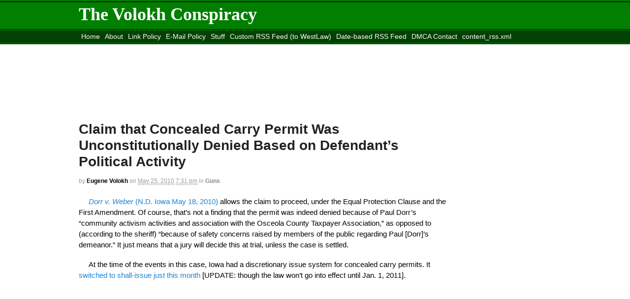

--- FILE ---
content_type: text/html; charset=UTF-8
request_url: https://volokh.com/2010/05/25/claim-that-concealed-carry-permit-was-unconstitutionally-denied-based-on-defendants-political-activity/
body_size: 9084
content:
<!DOCTYPE html>
<html lang="en-US">
<head>
<meta charset="UTF-8" />
<title>Claim that Concealed Carry Permit Was Unconstitutionally Denied Based on Defendant&#039;s Political Activity - The Volokh ConspiracyThe Volokh Conspiracy</title>
<meta http-equiv="Content-Type" content="text/html; charset=UTF-8" />
<link rel="pingback" href="https://volokh.com/xmlrpc.php" />
<meta name='robots' content='index, follow, max-image-preview:large, max-snippet:-1, max-video-preview:-1' />
	<style>img:is([sizes="auto" i], [sizes^="auto," i]) { contain-intrinsic-size: 3000px 1500px }</style>
	
	<!-- This site is optimized with the Yoast SEO plugin v19.6.1 - https://yoast.com/wordpress/plugins/seo/ -->
	<link rel="canonical" href="https://volokh.com/2010/05/25/claim-that-concealed-carry-permit-was-unconstitutionally-denied-based-on-defendants-political-activity/" />
	<meta property="og:locale" content="en_US" />
	<meta property="og:type" content="article" />
	<meta property="og:title" content="Claim that Concealed Carry Permit Was Unconstitutionally Denied Based on Defendant&#039;s Political Activity - The Volokh Conspiracy" />
	<meta property="og:description" content="Dorr v. Weber (N.D. Iowa May 18, 2010) allows the claim to proceed, under the Equal Protection Clause and the First Amendment. Of course, that&#8217;s not a finding that the permit was indeed denied because of Paul Dorr&#8217;s &#8220;community activism activities and association with the Osceola County Taxpayer Association,&#8221; as opposed to (according to the [&hellip;]" />
	<meta property="og:url" content="https://volokh.com/2010/05/25/claim-that-concealed-carry-permit-was-unconstitutionally-denied-based-on-defendants-political-activity/" />
	<meta property="og:site_name" content="The Volokh Conspiracy" />
	<meta property="article:published_time" content="2010-05-25T23:31:04+00:00" />
	<meta property="article:modified_time" content="2010-05-26T17:06:10+00:00" />
	<meta name="author" content="Eugene Volokh" />
	<meta name="twitter:card" content="summary_large_image" />
	<meta name="twitter:label1" content="Written by" />
	<meta name="twitter:data1" content="Eugene Volokh" />
	<meta name="twitter:label2" content="Est. reading time" />
	<meta name="twitter:data2" content="1 minute" />
	<script type="application/ld+json" class="yoast-schema-graph">{"@context":"https://schema.org","@graph":[{"@type":"WebPage","@id":"https://volokh.com/2010/05/25/claim-that-concealed-carry-permit-was-unconstitutionally-denied-based-on-defendants-political-activity/","url":"https://volokh.com/2010/05/25/claim-that-concealed-carry-permit-was-unconstitutionally-denied-based-on-defendants-political-activity/","name":"Claim that Concealed Carry Permit Was Unconstitutionally Denied Based on Defendant's Political Activity - The Volokh Conspiracy","isPartOf":{"@id":"https://volokh.com/#website"},"datePublished":"2010-05-25T23:31:04+00:00","dateModified":"2010-05-26T17:06:10+00:00","author":{"@id":"https://volokh.com/#/schema/person/7961625b9a09563e0a2899e7cfe12251"},"breadcrumb":{"@id":"https://volokh.com/2010/05/25/claim-that-concealed-carry-permit-was-unconstitutionally-denied-based-on-defendants-political-activity/#breadcrumb"},"inLanguage":"en-US","potentialAction":[{"@type":"ReadAction","target":["https://volokh.com/2010/05/25/claim-that-concealed-carry-permit-was-unconstitutionally-denied-based-on-defendants-political-activity/"]}]},{"@type":"BreadcrumbList","@id":"https://volokh.com/2010/05/25/claim-that-concealed-carry-permit-was-unconstitutionally-denied-based-on-defendants-political-activity/#breadcrumb","itemListElement":[{"@type":"ListItem","position":1,"name":"Home","item":"https://volokh.com/"},{"@type":"ListItem","position":2,"name":"Claim that Concealed Carry Permit Was Unconstitutionally Denied Based on Defendant&#8217;s Political Activity"}]},{"@type":"WebSite","@id":"https://volokh.com/#website","url":"https://volokh.com/","name":"The Volokh Conspiracy","description":"Commentary on law, public policy, and more","potentialAction":[{"@type":"SearchAction","target":{"@type":"EntryPoint","urlTemplate":"https://volokh.com/?s={search_term_string}"},"query-input":"required name=search_term_string"}],"inLanguage":"en-US"},{"@type":"Person","@id":"https://volokh.com/#/schema/person/7961625b9a09563e0a2899e7cfe12251","name":"Eugene Volokh","image":{"@type":"ImageObject","inLanguage":"en-US","@id":"https://volokh.com/#/schema/person/image/","url":"https://secure.gravatar.com/avatar/4e148d024b1596dea2c338b674c2b3851f459a29c3deb2082d6fd5f61f3717c5?s=96&d=blank&r=g","contentUrl":"https://secure.gravatar.com/avatar/4e148d024b1596dea2c338b674c2b3851f459a29c3deb2082d6fd5f61f3717c5?s=96&d=blank&r=g","caption":"Eugene Volokh"},"description":"Eugene Volokh teaches free speech law, religious freedom law, church-state relations law, a First Amendment Amicus Brief Clinic, and tort law, at UCLA School of Law, where he has also often taught copyright law, criminal law, and a seminar on firearms regulation policy. Before coming to UCLA, he clerked for Justice Sandra Day O'Connor on the U.S. Supreme Court and for Judge Alex Kozinski on the U.S. Court of Appeals for the Ninth Circuit. Volokh is the author of the textbooks The First Amendment and Related Statutes (4th ed. 2011), The Religion Clauses and Related Statutes (2005), and Academic Legal Writing (4th ed. 2010), as well as over 70 law review articles. Volokh is also an Academic Affiliate for the Mayer Brown LLP law firm.","sameAs":["http://www.law.ucla.edu/volokh"],"url":"https://volokh.com/author/volokh/"}]}</script>
	<!-- / Yoast SEO plugin. -->


<link rel="alternate" type="application/rss+xml" title="The Volokh Conspiracy &raquo; Feed" href="https://volokh.com/feed/" />
<link rel="alternate" type="application/rss+xml" title="The Volokh Conspiracy &raquo; Comments Feed" href="https://volokh.com/comments/feed/" />
<link rel="alternate" type="application/rss+xml" title="The Volokh Conspiracy &raquo; Claim that Concealed Carry Permit Was Unconstitutionally Denied Based on Defendant&#8217;s Political Activity Comments Feed" href="https://volokh.com/2010/05/25/claim-that-concealed-carry-permit-was-unconstitutionally-denied-based-on-defendants-political-activity/feed/" />
<script type="text/javascript">
/* <![CDATA[ */
window._wpemojiSettings = {"baseUrl":"https:\/\/s.w.org\/images\/core\/emoji\/16.0.1\/72x72\/","ext":".png","svgUrl":"https:\/\/s.w.org\/images\/core\/emoji\/16.0.1\/svg\/","svgExt":".svg","source":{"concatemoji":"https:\/\/volokh.com\/wp-includes\/js\/wp-emoji-release.min.js?ver=6.8.3"}};
/*! This file is auto-generated */
!function(s,n){var o,i,e;function c(e){try{var t={supportTests:e,timestamp:(new Date).valueOf()};sessionStorage.setItem(o,JSON.stringify(t))}catch(e){}}function p(e,t,n){e.clearRect(0,0,e.canvas.width,e.canvas.height),e.fillText(t,0,0);var t=new Uint32Array(e.getImageData(0,0,e.canvas.width,e.canvas.height).data),a=(e.clearRect(0,0,e.canvas.width,e.canvas.height),e.fillText(n,0,0),new Uint32Array(e.getImageData(0,0,e.canvas.width,e.canvas.height).data));return t.every(function(e,t){return e===a[t]})}function u(e,t){e.clearRect(0,0,e.canvas.width,e.canvas.height),e.fillText(t,0,0);for(var n=e.getImageData(16,16,1,1),a=0;a<n.data.length;a++)if(0!==n.data[a])return!1;return!0}function f(e,t,n,a){switch(t){case"flag":return n(e,"\ud83c\udff3\ufe0f\u200d\u26a7\ufe0f","\ud83c\udff3\ufe0f\u200b\u26a7\ufe0f")?!1:!n(e,"\ud83c\udde8\ud83c\uddf6","\ud83c\udde8\u200b\ud83c\uddf6")&&!n(e,"\ud83c\udff4\udb40\udc67\udb40\udc62\udb40\udc65\udb40\udc6e\udb40\udc67\udb40\udc7f","\ud83c\udff4\u200b\udb40\udc67\u200b\udb40\udc62\u200b\udb40\udc65\u200b\udb40\udc6e\u200b\udb40\udc67\u200b\udb40\udc7f");case"emoji":return!a(e,"\ud83e\udedf")}return!1}function g(e,t,n,a){var r="undefined"!=typeof WorkerGlobalScope&&self instanceof WorkerGlobalScope?new OffscreenCanvas(300,150):s.createElement("canvas"),o=r.getContext("2d",{willReadFrequently:!0}),i=(o.textBaseline="top",o.font="600 32px Arial",{});return e.forEach(function(e){i[e]=t(o,e,n,a)}),i}function t(e){var t=s.createElement("script");t.src=e,t.defer=!0,s.head.appendChild(t)}"undefined"!=typeof Promise&&(o="wpEmojiSettingsSupports",i=["flag","emoji"],n.supports={everything:!0,everythingExceptFlag:!0},e=new Promise(function(e){s.addEventListener("DOMContentLoaded",e,{once:!0})}),new Promise(function(t){var n=function(){try{var e=JSON.parse(sessionStorage.getItem(o));if("object"==typeof e&&"number"==typeof e.timestamp&&(new Date).valueOf()<e.timestamp+604800&&"object"==typeof e.supportTests)return e.supportTests}catch(e){}return null}();if(!n){if("undefined"!=typeof Worker&&"undefined"!=typeof OffscreenCanvas&&"undefined"!=typeof URL&&URL.createObjectURL&&"undefined"!=typeof Blob)try{var e="postMessage("+g.toString()+"("+[JSON.stringify(i),f.toString(),p.toString(),u.toString()].join(",")+"));",a=new Blob([e],{type:"text/javascript"}),r=new Worker(URL.createObjectURL(a),{name:"wpTestEmojiSupports"});return void(r.onmessage=function(e){c(n=e.data),r.terminate(),t(n)})}catch(e){}c(n=g(i,f,p,u))}t(n)}).then(function(e){for(var t in e)n.supports[t]=e[t],n.supports.everything=n.supports.everything&&n.supports[t],"flag"!==t&&(n.supports.everythingExceptFlag=n.supports.everythingExceptFlag&&n.supports[t]);n.supports.everythingExceptFlag=n.supports.everythingExceptFlag&&!n.supports.flag,n.DOMReady=!1,n.readyCallback=function(){n.DOMReady=!0}}).then(function(){return e}).then(function(){var e;n.supports.everything||(n.readyCallback(),(e=n.source||{}).concatemoji?t(e.concatemoji):e.wpemoji&&e.twemoji&&(t(e.twemoji),t(e.wpemoji)))}))}((window,document),window._wpemojiSettings);
/* ]]> */
</script>
<style type="text/css">
@media only screen and (min-width: 768px) {
body.two-col-left-960 #main-sidebar-container { width: 100%; }
body.two-col-left-960 #main-sidebar-container #sidebar { width: 18.385%; }
body.two-col-left-960 #main-sidebar-container #main { width: 78.385%; }
}
</style>
<style id='wp-emoji-styles-inline-css' type='text/css'>

	img.wp-smiley, img.emoji {
		display: inline !important;
		border: none !important;
		box-shadow: none !important;
		height: 1em !important;
		width: 1em !important;
		margin: 0 0.07em !important;
		vertical-align: -0.1em !important;
		background: none !important;
		padding: 0 !important;
	}
</style>
<link rel='stylesheet' id='wp-block-library-css' href='https://volokh.com/wp-includes/css/dist/block-library/style.min.css?ver=6.8.3' type='text/css' media='all' />
<style id='classic-theme-styles-inline-css' type='text/css'>
/*! This file is auto-generated */
.wp-block-button__link{color:#fff;background-color:#32373c;border-radius:9999px;box-shadow:none;text-decoration:none;padding:calc(.667em + 2px) calc(1.333em + 2px);font-size:1.125em}.wp-block-file__button{background:#32373c;color:#fff;text-decoration:none}
</style>
<style id='wp-parsely-recommendations-style-inline-css' type='text/css'>
.parsely-recommendations-list-title{font-size:1.2em}.parsely-recommendations-list{list-style:none;padding:unset}.parsely-recommendations-cardbody{overflow:hidden;padding:.8em;text-overflow:ellipsis;white-space:nowrap}.parsely-recommendations-cardmedia{padding:.8em .8em 0}

</style>
<style id='global-styles-inline-css' type='text/css'>
:root{--wp--preset--aspect-ratio--square: 1;--wp--preset--aspect-ratio--4-3: 4/3;--wp--preset--aspect-ratio--3-4: 3/4;--wp--preset--aspect-ratio--3-2: 3/2;--wp--preset--aspect-ratio--2-3: 2/3;--wp--preset--aspect-ratio--16-9: 16/9;--wp--preset--aspect-ratio--9-16: 9/16;--wp--preset--color--black: #000000;--wp--preset--color--cyan-bluish-gray: #abb8c3;--wp--preset--color--white: #ffffff;--wp--preset--color--pale-pink: #f78da7;--wp--preset--color--vivid-red: #cf2e2e;--wp--preset--color--luminous-vivid-orange: #ff6900;--wp--preset--color--luminous-vivid-amber: #fcb900;--wp--preset--color--light-green-cyan: #7bdcb5;--wp--preset--color--vivid-green-cyan: #00d084;--wp--preset--color--pale-cyan-blue: #8ed1fc;--wp--preset--color--vivid-cyan-blue: #0693e3;--wp--preset--color--vivid-purple: #9b51e0;--wp--preset--gradient--vivid-cyan-blue-to-vivid-purple: linear-gradient(135deg,rgba(6,147,227,1) 0%,rgb(155,81,224) 100%);--wp--preset--gradient--light-green-cyan-to-vivid-green-cyan: linear-gradient(135deg,rgb(122,220,180) 0%,rgb(0,208,130) 100%);--wp--preset--gradient--luminous-vivid-amber-to-luminous-vivid-orange: linear-gradient(135deg,rgba(252,185,0,1) 0%,rgba(255,105,0,1) 100%);--wp--preset--gradient--luminous-vivid-orange-to-vivid-red: linear-gradient(135deg,rgba(255,105,0,1) 0%,rgb(207,46,46) 100%);--wp--preset--gradient--very-light-gray-to-cyan-bluish-gray: linear-gradient(135deg,rgb(238,238,238) 0%,rgb(169,184,195) 100%);--wp--preset--gradient--cool-to-warm-spectrum: linear-gradient(135deg,rgb(74,234,220) 0%,rgb(151,120,209) 20%,rgb(207,42,186) 40%,rgb(238,44,130) 60%,rgb(251,105,98) 80%,rgb(254,248,76) 100%);--wp--preset--gradient--blush-light-purple: linear-gradient(135deg,rgb(255,206,236) 0%,rgb(152,150,240) 100%);--wp--preset--gradient--blush-bordeaux: linear-gradient(135deg,rgb(254,205,165) 0%,rgb(254,45,45) 50%,rgb(107,0,62) 100%);--wp--preset--gradient--luminous-dusk: linear-gradient(135deg,rgb(255,203,112) 0%,rgb(199,81,192) 50%,rgb(65,88,208) 100%);--wp--preset--gradient--pale-ocean: linear-gradient(135deg,rgb(255,245,203) 0%,rgb(182,227,212) 50%,rgb(51,167,181) 100%);--wp--preset--gradient--electric-grass: linear-gradient(135deg,rgb(202,248,128) 0%,rgb(113,206,126) 100%);--wp--preset--gradient--midnight: linear-gradient(135deg,rgb(2,3,129) 0%,rgb(40,116,252) 100%);--wp--preset--font-size--small: 13px;--wp--preset--font-size--medium: 20px;--wp--preset--font-size--large: 36px;--wp--preset--font-size--x-large: 42px;--wp--preset--spacing--20: 0.44rem;--wp--preset--spacing--30: 0.67rem;--wp--preset--spacing--40: 1rem;--wp--preset--spacing--50: 1.5rem;--wp--preset--spacing--60: 2.25rem;--wp--preset--spacing--70: 3.38rem;--wp--preset--spacing--80: 5.06rem;--wp--preset--shadow--natural: 6px 6px 9px rgba(0, 0, 0, 0.2);--wp--preset--shadow--deep: 12px 12px 50px rgba(0, 0, 0, 0.4);--wp--preset--shadow--sharp: 6px 6px 0px rgba(0, 0, 0, 0.2);--wp--preset--shadow--outlined: 6px 6px 0px -3px rgba(255, 255, 255, 1), 6px 6px rgba(0, 0, 0, 1);--wp--preset--shadow--crisp: 6px 6px 0px rgba(0, 0, 0, 1);}:where(.is-layout-flex){gap: 0.5em;}:where(.is-layout-grid){gap: 0.5em;}body .is-layout-flex{display: flex;}.is-layout-flex{flex-wrap: wrap;align-items: center;}.is-layout-flex > :is(*, div){margin: 0;}body .is-layout-grid{display: grid;}.is-layout-grid > :is(*, div){margin: 0;}:where(.wp-block-columns.is-layout-flex){gap: 2em;}:where(.wp-block-columns.is-layout-grid){gap: 2em;}:where(.wp-block-post-template.is-layout-flex){gap: 1.25em;}:where(.wp-block-post-template.is-layout-grid){gap: 1.25em;}.has-black-color{color: var(--wp--preset--color--black) !important;}.has-cyan-bluish-gray-color{color: var(--wp--preset--color--cyan-bluish-gray) !important;}.has-white-color{color: var(--wp--preset--color--white) !important;}.has-pale-pink-color{color: var(--wp--preset--color--pale-pink) !important;}.has-vivid-red-color{color: var(--wp--preset--color--vivid-red) !important;}.has-luminous-vivid-orange-color{color: var(--wp--preset--color--luminous-vivid-orange) !important;}.has-luminous-vivid-amber-color{color: var(--wp--preset--color--luminous-vivid-amber) !important;}.has-light-green-cyan-color{color: var(--wp--preset--color--light-green-cyan) !important;}.has-vivid-green-cyan-color{color: var(--wp--preset--color--vivid-green-cyan) !important;}.has-pale-cyan-blue-color{color: var(--wp--preset--color--pale-cyan-blue) !important;}.has-vivid-cyan-blue-color{color: var(--wp--preset--color--vivid-cyan-blue) !important;}.has-vivid-purple-color{color: var(--wp--preset--color--vivid-purple) !important;}.has-black-background-color{background-color: var(--wp--preset--color--black) !important;}.has-cyan-bluish-gray-background-color{background-color: var(--wp--preset--color--cyan-bluish-gray) !important;}.has-white-background-color{background-color: var(--wp--preset--color--white) !important;}.has-pale-pink-background-color{background-color: var(--wp--preset--color--pale-pink) !important;}.has-vivid-red-background-color{background-color: var(--wp--preset--color--vivid-red) !important;}.has-luminous-vivid-orange-background-color{background-color: var(--wp--preset--color--luminous-vivid-orange) !important;}.has-luminous-vivid-amber-background-color{background-color: var(--wp--preset--color--luminous-vivid-amber) !important;}.has-light-green-cyan-background-color{background-color: var(--wp--preset--color--light-green-cyan) !important;}.has-vivid-green-cyan-background-color{background-color: var(--wp--preset--color--vivid-green-cyan) !important;}.has-pale-cyan-blue-background-color{background-color: var(--wp--preset--color--pale-cyan-blue) !important;}.has-vivid-cyan-blue-background-color{background-color: var(--wp--preset--color--vivid-cyan-blue) !important;}.has-vivid-purple-background-color{background-color: var(--wp--preset--color--vivid-purple) !important;}.has-black-border-color{border-color: var(--wp--preset--color--black) !important;}.has-cyan-bluish-gray-border-color{border-color: var(--wp--preset--color--cyan-bluish-gray) !important;}.has-white-border-color{border-color: var(--wp--preset--color--white) !important;}.has-pale-pink-border-color{border-color: var(--wp--preset--color--pale-pink) !important;}.has-vivid-red-border-color{border-color: var(--wp--preset--color--vivid-red) !important;}.has-luminous-vivid-orange-border-color{border-color: var(--wp--preset--color--luminous-vivid-orange) !important;}.has-luminous-vivid-amber-border-color{border-color: var(--wp--preset--color--luminous-vivid-amber) !important;}.has-light-green-cyan-border-color{border-color: var(--wp--preset--color--light-green-cyan) !important;}.has-vivid-green-cyan-border-color{border-color: var(--wp--preset--color--vivid-green-cyan) !important;}.has-pale-cyan-blue-border-color{border-color: var(--wp--preset--color--pale-cyan-blue) !important;}.has-vivid-cyan-blue-border-color{border-color: var(--wp--preset--color--vivid-cyan-blue) !important;}.has-vivid-purple-border-color{border-color: var(--wp--preset--color--vivid-purple) !important;}.has-vivid-cyan-blue-to-vivid-purple-gradient-background{background: var(--wp--preset--gradient--vivid-cyan-blue-to-vivid-purple) !important;}.has-light-green-cyan-to-vivid-green-cyan-gradient-background{background: var(--wp--preset--gradient--light-green-cyan-to-vivid-green-cyan) !important;}.has-luminous-vivid-amber-to-luminous-vivid-orange-gradient-background{background: var(--wp--preset--gradient--luminous-vivid-amber-to-luminous-vivid-orange) !important;}.has-luminous-vivid-orange-to-vivid-red-gradient-background{background: var(--wp--preset--gradient--luminous-vivid-orange-to-vivid-red) !important;}.has-very-light-gray-to-cyan-bluish-gray-gradient-background{background: var(--wp--preset--gradient--very-light-gray-to-cyan-bluish-gray) !important;}.has-cool-to-warm-spectrum-gradient-background{background: var(--wp--preset--gradient--cool-to-warm-spectrum) !important;}.has-blush-light-purple-gradient-background{background: var(--wp--preset--gradient--blush-light-purple) !important;}.has-blush-bordeaux-gradient-background{background: var(--wp--preset--gradient--blush-bordeaux) !important;}.has-luminous-dusk-gradient-background{background: var(--wp--preset--gradient--luminous-dusk) !important;}.has-pale-ocean-gradient-background{background: var(--wp--preset--gradient--pale-ocean) !important;}.has-electric-grass-gradient-background{background: var(--wp--preset--gradient--electric-grass) !important;}.has-midnight-gradient-background{background: var(--wp--preset--gradient--midnight) !important;}.has-small-font-size{font-size: var(--wp--preset--font-size--small) !important;}.has-medium-font-size{font-size: var(--wp--preset--font-size--medium) !important;}.has-large-font-size{font-size: var(--wp--preset--font-size--large) !important;}.has-x-large-font-size{font-size: var(--wp--preset--font-size--x-large) !important;}
:where(.wp-block-post-template.is-layout-flex){gap: 1.25em;}:where(.wp-block-post-template.is-layout-grid){gap: 1.25em;}
:where(.wp-block-columns.is-layout-flex){gap: 2em;}:where(.wp-block-columns.is-layout-grid){gap: 2em;}
:root :where(.wp-block-pullquote){font-size: 1.5em;line-height: 1.6;}
</style>
<link rel='stylesheet' id='theme-stylesheet-css' href='https://volokh.com/wp-content/themes/volokh/style.css?ver=5.2.2' type='text/css' media='all' />
<link rel='stylesheet' id='woo-layout-css' href='https://volokh.com/wp-content/themes/canvas/css/layout.css?ver=6.8.3' type='text/css' media='all' />
<!--[if lt IE 9]>
<link href="https://volokh.com/wp-content/themes/canvas/css/non-responsive.css" rel="stylesheet" type="text/css" />
<style type="text/css">.col-full, #wrapper { width: 960px; max-width: 960px; } #inner-wrapper { padding: 0; } body.full-width #header, #nav-container, body.full-width #content, body.full-width #footer-widgets, body.full-width #footer { padding-left: 0; padding-right: 0; } body.fixed-mobile #top, body.fixed-mobile #header-container, body.fixed-mobile #footer-container, body.fixed-mobile #nav-container, body.fixed-mobile #footer-widgets-container { min-width: 960px; padding: 0 1em; } body.full-width #content { width: auto; padding: 0 1em;}</style>
<![endif]-->
<script type="text/javascript" src="https://volokh.com/wp-content/plugins/quote-comments/quote-comments.js?ver=1.0" id="quote_comments_js-js"></script>
<script type="text/javascript" src="https://volokh.com/wp-includes/js/jquery/jquery.min.js?ver=3.7.1" id="jquery-core-js"></script>
<script type="text/javascript" src="https://volokh.com/wp-includes/js/jquery/jquery-migrate.min.js?ver=3.4.1" id="jquery-migrate-js"></script>
<script type="text/javascript" src="https://volokh.com/wp-content/themes/canvas/includes/js/third-party.js?ver=6.8.3" id="third-party-js"></script>
<script type="text/javascript" src="https://volokh.com/wp-content/themes/canvas/includes/js/modernizr.js?ver=2.6.2" id="modernizr-js"></script>
<script type="text/javascript" src="https://volokh.com/wp-content/themes/canvas/includes/js/general.js?ver=6.8.3" id="general-js"></script>
<link rel="https://api.w.org/" href="https://volokh.com/wp-json/" /><link rel="alternate" title="JSON" type="application/json" href="https://volokh.com/wp-json/wp/v2/posts/31943" /><link rel="EditURI" type="application/rsd+xml" title="RSD" href="https://volokh.com/xmlrpc.php?rsd" />
<meta name="generator" content="WordPress 6.8.3" />
<link rel='shortlink' href='https://volokh.com/?p=31943' />
<link rel="alternate" title="oEmbed (JSON)" type="application/json+oembed" href="https://volokh.com/wp-json/oembed/1.0/embed?url=https%3A%2F%2Fvolokh.com%2F2010%2F05%2F25%2Fclaim-that-concealed-carry-permit-was-unconstitutionally-denied-based-on-defendants-political-activity%2F" />
<link rel="alternate" title="oEmbed (XML)" type="text/xml+oembed" href="https://volokh.com/wp-json/oembed/1.0/embed?url=https%3A%2F%2Fvolokh.com%2F2010%2F05%2F25%2Fclaim-that-concealed-carry-permit-was-unconstitutionally-denied-based-on-defendants-political-activity%2F&#038;format=xml" />
	
	<link rel="stylesheet" type="text/css" href="http://cache.blogads.com/131060059/feed.css" />
	<link rel="stylesheet" type="text/css" href="http://cache.blogads.com/138749043/feed.css" />
	<link rel="stylesheet" type="text/css" href="http://cache.blogads.com/131060059/feed.css" />

	<script type='text/javascript'>
	var googletag = googletag || {};
	googletag.cmd = googletag.cmd || [];
	(function() {
	var gads = document.createElement('script');
	gads.async = true;
	gads.type = 'text/javascript';
	var useSSL = 'https:' == document.location.protocol;
	gads.src = (useSSL ? 'https:' : 'http:') + 
	'//www.googletagservices.com/tag/js/gpt.js';
	var node = document.getElementsByTagName('script')[0];
	node.parentNode.insertBefore(gads, node);
	})();
	</script>
	
	<script type='text/javascript'>
	googletag.cmd.push(function() {
	googletag.defineSlot('/3281036/VC_GEO_300', [300, 250], 'div-gpt-ad-1377264711531-0').addService(googletag.pubads());
	googletag.defineSlot('/3281036/VC_GEO_728', [728, 90], 'div-gpt-ad-1377264711531-1').addService(googletag.pubads());
	googletag.defineSlot('/3281036/VC_INSIDE_300', [300, 250], 'div-gpt-ad-1377264711531-2').addService(googletag.pubads());
	googletag.defineSlot('/3281036/VOLOKH_160', [160, 600], 'div-gpt-ad-1377264711531-3').addService(googletag.pubads());
	googletag.defineSlot('/3281036/VOLOKH_160_LOWER', [160, 600], 'div-gpt-ad-1377264711531-4').addService(googletag.pubads());
	googletag.pubads().enableSingleRequest();
	googletag.enableServices();
	});
	</script>
	
	
<!-- Theme version -->
<meta name="generator" content="Volokh v2 0.1.0" />
<meta name="generator" content="Canvas 5.3.0" />
<meta name="generator" content="WooFramework 5.5.5" />

<!-- Custom CSS Styling -->
<style type="text/css">
</style>

<!-- Woo Shortcodes CSS -->
<link href="https://volokh.com/wp-content/themes/canvas/functions/css/shortcodes.css" rel="stylesheet" type="text/css" />

<!-- Custom Stylesheet -->
<link href="https://volokh.com/wp-content/themes/canvas/custom.css" rel="stylesheet" type="text/css" />

<!-- Always force latest IE rendering engine (even in intranet) & Chrome Frame -->
<meta http-equiv="X-UA-Compatible" content="IE=edge,chrome=1" />

<!--  Mobile viewport scale -->
<meta content="initial-scale=1.0, maximum-scale=1.0, user-scalable=yes" name="viewport"/>
<style type="text/css" media="all">
/* <![CDATA[ */
@import url("https://volokh.com/wp-content/plugins/wp-table-reloaded/css/plugin.css?ver=1.9.4");
@import url("https://volokh.com/wp-content/plugins/wp-table-reloaded/css/datatables.css?ver=1.9.4");
/* ]]> */
</style></head>
<body class="wp-singular post-template-default single single-post postid-31943 single-format-standard wp-theme-canvas wp-child-theme-volokh chrome alt-style-default two-col-left width-960 two-col-left-960">
<div id="wrapper">

	<div id="inner-wrapper">

	<h3 class="nav-toggle icon"><a href="#navigation">Navigation</a></h3>

	<header id="header" class="col-full">

		<div id="logo">
<span class="site-title"><a href="https://volokh.com/">The Volokh Conspiracy</a></span>
<span class="site-description">Commentary on law, public policy, and more</span>
</div>

	</header>
	<nav id="navigation" class="col-full" role="navigation">

	<section class="menus">

	
	<a href="https://volokh.com" class="nav-home"><span>Home</span></a>

			<ul id="main-nav" class="nav fl">
			
								<li class="page_item current_page_item"><a href="https://volokh.com/">Home</a></li>
				<li class="page_item page-item-2"><a href="https://volokh.com/about/">About</a></li>
<li class="page_item page-item-19128"><a href="https://volokh.com/linking-policy/">Link Policy</a></li>
<li class="page_item page-item-19131"><a href="https://volokh.com/e-mail-policy/">E-Mail Policy</a></li>
<li class="page_item page-item-19133"><a href="https://volokh.com/stuff/">Stuff</a></li>
<li class="page_item page-item-30166"><a href="https://volokh.com/custom-rss-feed/">Custom RSS Feed (to WestLaw)</a></li>
<li class="page_item page-item-30875"><a href="https://volokh.com/date-based-rss-feed/">Date-based RSS Feed</a></li>
<li class="page_item page-item-34711"><a href="https://volokh.com/dmca-contact/">DMCA Contact</a></li>
<li class="page_item page-item-56260"><a href="https://volokh.com/content_rss-xml/">content_rss.xml</a></li>
<li class="page_item page-item-80637"><a href="https://volokh.com/move-washington-post-site/">Move to the <i>Washington Post</i> Site</a></li>
<li class="page_item page-item-80817"><a href="https://volokh.com/">Move to <i>Reason</i> site</a></li>
					</ul><!-- /#nav -->
		</section><!-- /.menus -->

	<a href="#top" class="nav-close"><span>Return to Content</span></a>

</nav>
       
    <!-- #content Starts -->
	    <div id="content" class="col-full">
    
    	<div id="main-sidebar-container">    

            <!-- #main Starts -->
                        <section id="main">                       
	<div id='div-gpt-ad-1377264711531-1' style='width:728px; height:90px;'>
	<script type='text/javascript'>
	googletag.cmd.push(function() { googletag.display('div-gpt-ad-1377264711531-1'); });
	</script>
	</div>
	<article class="post-31943 post type-post status-publish format-standard hentry category-guns">
	<header>
	<h1 class="title">Claim that Concealed Carry Permit Was Unconstitutionally Denied Based on Defendant&#8217;s Political Activity</h1>	</header>
<div class="post-meta"><span class="small">By</span> <span class="author vcard"><span class="fn"><a class="volokh" href="https://volokh.com/author/volokh/" title="Posts by Eugene Volokh" rel="author">Eugene Volokh</a></span></span> <span class="small">on</span> <abbr class="date time published" title="2010-05-25T19:31:04-0400">May 25, 2010</abbr>  <abbr class="time published" title="2010-05-25T19:31:04-0400">7:31 pm</abbr>  <span class="small">in</span> <span class="categories"><a href="https://volokh.com/category/guns/">Guns</a></span>  </div>
	<section class="entry">
<p><a href="http://www.iand.uscourts.gov/e-web/decisions.nsf/0/939B555B28F10856862575ED0049C4AA/$File/MWB-08-CV-4092,+Dorr+v.+Weber,+Motion+to+Dismiss,+07072009.pdf"><i>Dorr v. Weber</i> (N.D. Iowa May 18, 2010)</a> allows the claim to proceed, under the Equal Protection Clause and the First Amendment.  Of course, that&#8217;s not a finding that the permit was indeed denied because of Paul Dorr&#8217;s &#8220;community activism activities and association with the Osceola County Taxpayer Association,&#8221; as opposed to (according to the sheriff) &#8220;because of safety concerns raised by members of the public regarding Paul [Dorr]&#8217;s demeanor.&#8221;  It just means that a jury will decide this at trial, unless the case is settled.</p>
<p>At the time of the events in this case, Iowa had a discretionary issue system for concealed carry permits.  It <a href="http://www.zwire.com/site/news.cfm?newsid=20427797&#038;BRD=2020&#038;PAG=461&#038;dept_id=231738&#038;rfi=6">switched to shall-issue just this month</a> [UPDATE: though the law won&#8217;t go into effect until Jan. 1, 2011].</p>
	</section><!-- /.entry -->
	<div class="fix"></div>
	<div id='div-gpt-ad-1377264711531-2' style='width:300px; height:250px;'>
	<script type='text/javascript'>
	googletag.cmd.push(function() { googletag.display('div-gpt-ad-1377264711531-2'); });
	</script>
	</div>
	<div class="post-utility"></div>
</article><!-- /.post -->
	        <div class="post-entries">
	            <div class="nav-prev fl"><a href="https://volokh.com/2010/05/25/short-essay-on-snyder-v-phelps-proximity-to-a-funeral-and-time-place-or-manner-restrictions/" rel="prev"><i class="icon-angle-left"></i> Short Essay on <i>Snyder v. Phelps</i>, Part II: Proximity to a Funeral, and Time, Place, or Manner Restrictions</a></div>
	            <div class="nav-next fr"><a href="https://volokh.com/2010/05/25/court-of-appeals-upholds-16-million-award-for-framing-father-for-alleged-child-molestation/" rel="next">Court of Appeals Upholds $16 Million Award for Framing Father for Alleged Child Molestation <i class="icon-angle-right"></i></a></div>
	            <div class="fix"></div>
	        </div>

		
<div id="disqus_thread"></div>
     
            </section><!-- /#main -->
                
            
		</div><!-- /#main-sidebar-container -->         

		
    </div><!-- /#content -->
	
	<footer id="footer" class="col-full">

		
		<div id="copyright" class="col-left">
			<p>&copy; 2026 The Volokh Conspiracy. All Rights Reserved. </p>		</div>

		<div id="credit" class="col-right">
			<p>Powered by <a href="http://wordpress.org/" title="WordPress">WordPress</a>. Designed by <a href="http://www.woothemes.com/" title="WooThemes"><img src="https://volokh.com/wp-content/themes/canvas/images/woothemes.png" width="74" height="19" alt="Woo Themes" /></a></p>		</div>

	</footer>

	
	</div><!-- /#inner-wrapper -->

</div><!-- /#wrapper -->

<div class="fix"></div><!--/.fix-->

<script type="speculationrules">
{"prefetch":[{"source":"document","where":{"and":[{"href_matches":"\/*"},{"not":{"href_matches":["\/wp-*.php","\/wp-admin\/*","\/wp-content\/uploads\/*","\/wp-content\/*","\/wp-content\/plugins\/*","\/wp-content\/themes\/volokh\/*","\/wp-content\/themes\/canvas\/*","\/*\\?(.+)"]}},{"not":{"selector_matches":"a[rel~=\"nofollow\"]"}},{"not":{"selector_matches":".no-prefetch, .no-prefetch a"}}]},"eagerness":"conservative"}]}
</script>
<script type="text/javascript">
  var vglnk = { key: '7167ed71ba2bfdf79e35373fddb31294' };

  (function(d, t) {
    var s = d.createElement(t); s.type = 'text/javascript'; s.async = true;
    s.src = '//cdn.viglink.com/api/vglnk.js';
    var r = d.getElementsByTagName(t)[0]; r.parentNode.insertBefore(s, r);
  }(document, 'script'));
</script>
<script type="text/javascript" src="https://volokh.com/wp-includes/js/comment-reply.min.js?ver=6.8.3" id="comment-reply-js" async="async" data-wp-strategy="async"></script>
<script type="text/javascript" id="disqus_count-js-extra">
/* <![CDATA[ */
var countVars = {"disqusShortname":"thevolokhconspiracy"};
/* ]]> */
</script>
<script type="text/javascript" src="https://volokh.com/wp-content/plugins/disqus-comment-system/public/js/comment_count.js?ver=3.0.22" id="disqus_count-js"></script>
<script type="text/javascript" id="disqus_embed-js-extra">
/* <![CDATA[ */
var embedVars = {"disqusConfig":{"integration":"wordpress 3.0.22"},"disqusIdentifier":"31943 https:\/\/volokh.com\/?p=31943","disqusShortname":"thevolokhconspiracy","disqusTitle":"Claim that Concealed Carry Permit Was Unconstitutionally Denied Based on Defendant\u2019s Political Activity","disqusUrl":"https:\/\/volokh.com\/2010\/05\/25\/claim-that-concealed-carry-permit-was-unconstitutionally-denied-based-on-defendants-political-activity\/","postId":"31943"};
/* ]]> */
</script>
<script type="text/javascript" src="https://volokh.com/wp-content/plugins/disqus-comment-system/public/js/comment_embed.js?ver=3.0.22" id="disqus_embed-js"></script>
</body>
</html>

--- FILE ---
content_type: text/html; charset=utf-8
request_url: https://disqus.com/embed/comments/?base=default&f=thevolokhconspiracy&t_i=31943%20https%3A%2F%2Fvolokh.com%2F%3Fp%3D31943&t_u=https%3A%2F%2Fvolokh.com%2F2010%2F05%2F25%2Fclaim-that-concealed-carry-permit-was-unconstitutionally-denied-based-on-defendants-political-activity%2F&t_e=Claim%20that%20Concealed%20Carry%20Permit%20Was%20Unconstitutionally%20Denied%20Based%20on%20Defendant%E2%80%99s%20Political%20Activity&t_d=Claim%20that%20Concealed%20Carry%20Permit%20Was%20Unconstitutionally%20Denied%20Based%20on%20Defendant%27s%20Political%20Activity%20-%20The%20Volokh%20ConspiracyThe%20Volokh%20Conspiracy&t_t=Claim%20that%20Concealed%20Carry%20Permit%20Was%20Unconstitutionally%20Denied%20Based%20on%20Defendant%E2%80%99s%20Political%20Activity&s_o=default
body_size: 5955
content:
<!DOCTYPE html>

<html lang="en" dir="ltr" class="not-supported type-">

<head>
    <title>Disqus Comments</title>

    
    <meta name="viewport" content="width=device-width, initial-scale=1, maximum-scale=1, user-scalable=no">
    <meta http-equiv="X-UA-Compatible" content="IE=edge"/>

    <style>
        .alert--warning {
            border-radius: 3px;
            padding: 10px 15px;
            margin-bottom: 10px;
            background-color: #FFE070;
            color: #A47703;
        }

        .alert--warning a,
        .alert--warning a:hover,
        .alert--warning strong {
            color: #A47703;
            font-weight: bold;
        }

        .alert--error p,
        .alert--warning p {
            margin-top: 5px;
            margin-bottom: 5px;
        }
        
        </style>
    
    <style>
        
        html, body {
            overflow-y: auto;
            height: 100%;
        }
        

        #error {
            display: none;
        }

        .clearfix:after {
            content: "";
            display: block;
            height: 0;
            clear: both;
            visibility: hidden;
        }

        
    </style>

</head>
<body>
    

    
    <div id="error" class="alert--error">
        <p>We were unable to load Disqus. If you are a moderator please see our <a href="https://docs.disqus.com/help/83/"> troubleshooting guide</a>. </p>
    </div>

    
    <script type="text/json" id="disqus-forumData">{"session":{"canModerate":false,"audienceSyncVerified":false,"canReply":true,"mustVerify":false,"recaptchaPublicKey":"6LfHFZceAAAAAIuuLSZamKv3WEAGGTgqB_E7G7f3","mustVerifyEmail":false},"forum":{"aetBannerConfirmation":null,"founder":"23881493","twitterName":"VolokhC","commentsLinkOne":"1 Comment","guidelines":null,"disableDisqusBrandingOnPolls":false,"commentsLinkZero":"No Comments","disableDisqusBranding":false,"id":"thevolokhconspiracy","createdAt":"2012-03-21T21:05:18.647516","category":"News","aetBannerEnabled":false,"aetBannerTitle":null,"raw_guidelines":null,"initialCommentCount":null,"votingType":null,"daysUnapproveNewUsers":null,"installCompleted":true,"moderatorBadgeText":"Conspirator","commentPolicyText":null,"aetEnabled":false,"channel":null,"sort":2,"description":"","organizationHasBadges":true,"newPolicy":true,"raw_description":"","customFont":null,"language":"en","adsReviewStatus":2,"commentsPlaceholderTextEmpty":null,"daysAlive":30,"forumCategory":{"date_added":"2016-01-28T01:54:31","id":7,"name":"News"},"linkColor":null,"colorScheme":"auto","pk":"1346982","commentsPlaceholderTextPopulated":null,"permissions":{},"commentPolicyLink":null,"aetBannerDescription":null,"favicon":{"permalink":"https://disqus.com/api/forums/favicons/thevolokhconspiracy.jpg","cache":"https://c.disquscdn.com/uploads/forums/134/6982/favicon.png"},"name":"The Volokh Conspiracy","commentsLinkMultiple":"{num} Comments","settings":{"threadRatingsEnabled":false,"adsDRNativeEnabled":false,"behindClickEnabled":false,"disable3rdPartyTrackers":false,"adsVideoEnabled":false,"adsProductVideoEnabled":false,"adsPositionBottomEnabled":false,"ssoRequired":false,"contextualAiPollsEnabled":false,"unapproveLinks":false,"adsPositionRecommendationsEnabled":false,"adsEnabled":false,"adsProductLinksThumbnailsEnabled":false,"hasCustomAvatar":false,"organicDiscoveryEnabled":false,"adsProductDisplayEnabled":false,"adsProductLinksEnabled":false,"audienceSyncEnabled":false,"threadReactionsEnabled":false,"linkAffiliationEnabled":false,"adsPositionAiPollsEnabled":false,"disableSocialShare":false,"adsPositionTopEnabled":false,"adsProductStoriesEnabled":false,"sidebarEnabled":false,"adultContent":false,"allowAnonVotes":false,"gifPickerEnabled":true,"mustVerify":true,"badgesEnabled":false,"mustVerifyEmail":true,"allowAnonPost":true,"unapproveNewUsersEnabled":false,"mediaembedEnabled":true,"aiPollsEnabled":false,"userIdentityDisabled":false,"adsPositionPollEnabled":false,"discoveryLocked":false,"validateAllPosts":false,"adsSettingsLocked":false,"isVIP":false,"adsPositionInthreadEnabled":false},"organizationId":1012165,"typeface":"sans-serif","url":"http://www.volokh.com/","daysThreadAlive":30,"avatar":{"small":{"permalink":"https://disqus.com/api/forums/avatars/thevolokhconspiracy.jpg?size=32","cache":"//a.disquscdn.com/1768293611/images/noavatar32.png"},"large":{"permalink":"https://disqus.com/api/forums/avatars/thevolokhconspiracy.jpg?size=92","cache":"//a.disquscdn.com/1768293611/images/noavatar92.png"}},"signedUrl":"http://disq.us/?url=http%3A%2F%2Fwww.volokh.com%2F&key=iFmJRZDtP-HeTIVH8_vKXw"}}</script>

    <div id="postCompatContainer"><div class="comment__wrapper"><div class="comment__name clearfix"><img class="comment__avatar" src="//a.disquscdn.com/1768293611/images/noavatar92.png" width="32" height="32" /><strong><a href="">Soronel Haetir</a></strong> &bull; 15 years ago
        </div><div class="comment__content"><blockquote><br><br><strong><a href="http://disq.us/url?url=%23comment-838080%3AD_6vaZHBNGxPJmHRRQwh92HHwbA&amp;cuid=1346982" rel="nofollow noopener" target="_blank" title="#comment-838080">Joel Rosenberg</a></strong>: <br>That’s okay.I’m not a law-talking guy, but in order for somebody to be convicted of MDV, or pretty much any other crime, don’t they have to be some charged with a crime, first?<br><br></blockquote><p></p><p>Yes, but not a crime that the defendant can force in front of a jury.  Which seems completely messed up, honestly.</p></div></div><div class="comment__wrapper"><div class="comment__name clearfix"><img class="comment__avatar" src="//a.disquscdn.com/1768293611/images/noavatar92.png" width="32" height="32" /><strong><a href="">Joel Rosenberg</a></strong> &bull; 15 years ago
        </div><div class="comment__content"><blockquote><br><br><strong><a href="http://disq.us/url?url=%23comment-838037%3AjM0JszKHQwxR6pDWYpfwoN0lmRU&amp;cuid=1346982" rel="nofollow noopener" target="_blank" title="#comment-838037">OrenWithAnE</a></strong>: Sounds like enough for MDV conviction which would disqualify under 18USC922 anyway, but I digress.<br></blockquote><p></p><p>That's okay.  I'm not a law-talking guy, but in order for somebody to be convicted of MDV, or pretty much any other crime, don't they have to be some charged with a crime, first?</p></div></div><div class="comment__wrapper"><div class="comment__name clearfix"><img class="comment__avatar" src="//a.disquscdn.com/1768293611/images/noavatar92.png" width="32" height="32" /><strong><a href="">OrenWithAnE</a></strong> &bull; 15 years ago
        </div><div class="comment__content"><blockquote>In one case a ten-year-old domestic argument (loud shouting; cops called; no arrests or prosecutions) was used as the basis for denial of both husband and wife’s applications. </blockquote><p> Sounds like enough for MDV conviction which would disqualify under 18USC922 anyway, but I digress.</p></div></div><div class="comment__wrapper"><div class="comment__name clearfix"><img class="comment__avatar" src="//a.disquscdn.com/1768293611/images/noavatar92.png" width="32" height="32" /><strong><a href="">Joel Rosenberg</a></strong> &bull; 15 years ago
        </div><div class="comment__content"><blockquote><br><br><strong><a href="http://disq.us/url?url=%23comment-837881%3ArB_orDuYkB8SOZfk84OJV2546kI&amp;cuid=1346982" rel="nofollow noopener" target="_blank" title="#comment-837881">OrenWithAnE</a></strong>: The standard dodge (not that I <i>approve</i> in the slightest) is to list “fitness of character” or “demonstration of need” as a requirement.<br></blockquote><p>Yup.  As you're implying:  who gets to decide what the "need" is?  And, even if you can demonstrate it, just how much "need" can you afford to demonstrate?</p><p>In Minnesota, which is pretty clearly "shall issue", the dodge is that the sheriff (the issuing authority here) gets to deny a permit if he believes that the applicant is "substantially likely" to be dangerous to self or others if given the permit.</p><p>Which would be about the same thing, if it weren't for the next bit -- if the denied applicant takes the sheriff to court to dispute the denial (which is supposed to be looked a <i>de novo</i> but in practice only sometimes is), the burden of proof is on the sheriff ("clear and convincing"), and if the applicant prevails, his costs, including attorney's fees, are ordered by the judge and paid by the sheriff's office.</p><p>Which means, in practice, that somebody with a reasonable basis to dispute the denial and about four grand to float can win, and most -- not all -- sheriffs would rather not be repeatedly embarrassed in court.</p><p>Largely seems to be working.  Although by no means all the time.  <br>In one case a ten-year-old domestic argument (loud shouting; cops called; no arrests or prosecutions) was used as the basis for denial of both husband and wife's applications.  On appeal to the District Court, he won, and she lost.</p></div></div><div class="comment__wrapper"><div class="comment__name clearfix"><img class="comment__avatar" src="//a.disquscdn.com/1768293611/images/noavatar92.png" width="32" height="32" /><strong><a href="">PubliusFL</a></strong> &bull; 15 years ago
        </div><div class="comment__content"><blockquote><br><br><strong><a href="http://disq.us/url?url=%23comment-837936%3AdsM6P7l8e8ZLZOV4OOjiTJ3Psos&amp;cuid=1346982" rel="nofollow noopener" target="_blank" title="#comment-837936">LarryA</a></strong>: Too true.I had a couple in my Texas CHL class a couple of years back who had just moved from a discretionary state. They both had applied for licenses in that state. The county board who decided who “needed” licenses had given him one, but turned her down on the grounds that her husband had a license and could protect her. This was ironic, as she scored higher on the Texas shooting practical than he did.<br></blockquote><p></p><p>Wow.  I presume their move was financed by the settlement proceeds from their equal protection lawsuit. ;)</p></div></div><div class="comment__wrapper"><div class="comment__name clearfix"><img class="comment__avatar" src="//a.disquscdn.com/1768293611/images/noavatar92.png" width="32" height="32" /><strong><a href="">LarryA</a></strong> &bull; 15 years ago
        </div><div class="comment__content"><blockquote><br><br><strong><a href="http://disq.us/url?url=%23comment-837881%3ArB_orDuYkB8SOZfk84OJV2546kI&amp;cuid=1346982" rel="nofollow noopener" target="_blank" title="#comment-837881">OrenWithAnE</a></strong>: The standard dodge (not that I approve in the slightest) is to list “fitness of character” or “demonstration of need” as a requirement.<br></blockquote><p><br>Too true.</p><p>I had a couple in my Texas CHL class a couple of years back who had just moved from a discretionary state. They both had applied for licenses in that state. The county board who decided who “needed” licenses had given him one, but turned her down on the grounds that her husband had a license and could protect her. This was ironic, as she scored higher on the Texas shooting practical than he did.</p></div></div><div class="comment__wrapper"><div class="comment__name clearfix"><img class="comment__avatar" src="//a.disquscdn.com/1768293611/images/noavatar92.png" width="32" height="32" /><strong><a href="">OrenWithAnE</a></strong> &bull; 15 years ago
        </div><div class="comment__content"><blockquote>If the state has a system for licensing and the person meets the requirements the state should not be able to deny it to them.</blockquote><p> The standard dodge (not that I <i>approve</i> in the slightest) is to list "fitness of character" or "demonstration of need" as a requirement.</p></div></div><div class="comment__wrapper"><div class="comment__name clearfix"><img class="comment__avatar" src="//a.disquscdn.com/1768293611/images/noavatar92.png" width="32" height="32" /><strong><a href="">Mark E. Horning</a></strong> &bull; 15 years ago
        </div><div class="comment__content"><p>Correction, the new "Shall Issue" law was signed last month, but it does not actually go into effect until 1 January of 2011.</p><p>So any basis to claim that the case is moot would not take effect until next year.</p></div></div><div class="comment__wrapper"><div class="comment__name clearfix"><img class="comment__avatar" src="//a.disquscdn.com/1768293611/images/noavatar92.png" width="32" height="32" /><strong><a href="">Doc Merlin</a></strong> &bull; 15 years ago
        </div><div class="comment__content"><blockquote><br><br><strong><a href="http://disq.us/url?url=%23comment-837680%3AszspSsKLUgDerpJvFNHquPrrexU&amp;cuid=1346982" rel="nofollow noopener" target="_blank" title="#comment-837680">LarryA</a></strong>: Iowa mostly had a fair system, which has been improved by the new shall-issue process. Unfortunately such discrimination is rampant in most “discretionary” gun licensing schemes, which lead to blatantly discriminatory results.<br></blockquote><p></p><p>I am hoping we can move to a system were all state licensing of any sort is "Shall issue."  If the state has a system for licensing and the person meets the requirements the state should not be able to deny it to them.  Actually, hrm, this seems like the proper way we could argue this under the privileges and immunities clause?  It could also fit under the privileges or immunities clause of the 14th.</p><p>Under this theory, states don't have to license gun carry but if they do, it must be shall issue.</p></div></div><div class="comment__wrapper"><div class="comment__name clearfix"><img class="comment__avatar" src="//a.disquscdn.com/1768293611/images/noavatar92.png" width="32" height="32" /><strong><a href="">LarryA</a></strong> &bull; 15 years ago
        </div><div class="comment__content"><blockquote><br><br><strong><a href="http://disq.us/url?url=%23comment-837548%3AG7zXq_xhrms__ru_Fs6VBsDjX2I&amp;cuid=1346982" rel="nofollow noopener" target="_blank" title="#comment-837548">John Herbison</a></strong>: Even if the issue/don’t issue decision is discretionary, an applicant’s engaging in protected expression is an invalid basis for denial under Perry v. Sindermann and its progeny.<br></blockquote><p></p><p>Iowa mostly had a fair system, which has been improved by the new shall-issue process. Unfortunately such discrimination is rampant in most “discretionary” gun licensing schemes, which lead to blatantly discriminatory results.</p><p></p><blockquote><br><br><strong><a href="http://disq.us/url?url=%23comment-837608%3AzDGs4yI8CL8QyYwxX5NgaWc5q-Y&amp;cuid=1346982" rel="nofollow noopener" target="_blank" title="#comment-837608">Patrick J. Charles</a></strong>: Call me crazy, but I read the opinion as granting the motion to dismiss for both the former Sheriff and his eventual “sucessors.” <br></blockquote><p><br>Looks like the original complaint listed the sheriff, the sheriff's office, successors, and the county as defendants. The court dismissed claims against the sheriff's office, successors, and the county, leaving the suit to proceed against the sheriff.</p></div></div><div class="comment__wrapper"><div class="comment__name clearfix"><img class="comment__avatar" src="//a.disquscdn.com/1768293611/images/noavatar92.png" width="32" height="32" /><strong><a href="">Patrick J. Charles</a></strong> &bull; 15 years ago
        </div><div class="comment__content"><p>Call me crazy, but I read the opinion as granting the motion to dismiss for both the former Sheriff and his eventual "sucessors."  Am I reading this backwards, because you say these claims are moving foward...</p></div></div><div class="comment__wrapper"><div class="comment__name clearfix"><img class="comment__avatar" src="//a.disquscdn.com/1768293611/images/noavatar92.png" width="32" height="32" /><strong><a href="">John Herbison</a></strong> &bull; 15 years ago
        </div><div class="comment__content"><p>I surmise that the claim is First Amendment based, rather than Due Process.  Even if the issue/don't issue decision is discretionary, an applicant's engaging in protected expression is an invalid basis for denial under <em>Perry v. Sindermann</em> and its progeny.</p></div></div><div class="comment__wrapper"><div class="comment__name clearfix"><img class="comment__avatar" src="//a.disquscdn.com/1768293611/images/noavatar92.png" width="32" height="32" /><strong><a href="">Kaonashi</a></strong> &bull; 15 years ago
        </div><div class="comment__content"><p>How does infringement on due process factor into this? It appears that applying for a permit is an administrative action so beyond applying for and receiving or being denied a permit there's no real presumption of there being due process in the decision, unless I'm missing something.</p></div></div><div class="comment__wrapper"><div class="comment__name clearfix"><img class="comment__avatar" src="//a.disquscdn.com/1768293611/images/noavatar92.png" width="32" height="32" /><strong><a href="">Guy</a></strong> &bull; 15 years ago
        </div><div class="comment__content"><blockquote><br><br><strong><a href="http://disq.us/url?url=%23comment-837441%3Aqwr-iS_8LJ_Rg2OI4WtoJXTskoY&amp;cuid=1346982" rel="nofollow noopener" target="_blank" title="#comment-837441">Eugene Volokh</a></strong>: Gulf Coast Bandit:No, this is a damages action for alleged past unconstitutional conduct.<br><br></blockquote><p></p><p>Oh, never mind. my text search function is working strangely, I searched on "relief" and it only found an instance of "to" (?), couldn't get any instances of "damages".</p></div></div><div class="comment__wrapper"><div class="comment__name clearfix"><img class="comment__avatar" src="//a.disquscdn.com/1768293611/images/noavatar92.png" width="32" height="32" /><strong><a href="">Guy</a></strong> &bull; 15 years ago
        </div><div class="comment__content"><blockquote><br><br><strong><a href="http://disq.us/url?url=%23comment-837439%3AXXinZaJD5_1-2qk7mQltCEInJkg&amp;cuid=1346982" rel="nofollow noopener" target="_blank" title="#comment-837439">Gulf Coast Bandit</a></strong>: Not a lawyer, but doesn’t the fact that Iowa switched to shall-issue mean that the case is now moot?<br>Also, on page 17, the opinion uses the word “flummadiddle.” Just thought I’d point that out.<br><br></blockquote><p></p><p>I was thinking the same thing, it would be one thing if they were asking for damages (which would be hard to get, given qualified immunity), but as I read the opinion, upon brief skimming, it seems they only request declaratory relief.</p></div></div><div class="comment__wrapper"><div class="comment__name clearfix"><img class="comment__avatar" src="//a.disquscdn.com/1768293611/images/noavatar92.png" width="32" height="32" /><strong><a href="">Eugene Volokh</a></strong> &bull; 15 years ago
        </div><div class="comment__content"><p>Gulf Coast Bandit:  No, this is a damages action for alleged past unconstitutional conduct.</p></div></div><div class="comment__wrapper"><div class="comment__name clearfix"><img class="comment__avatar" src="//a.disquscdn.com/1768293611/images/noavatar92.png" width="32" height="32" /><strong><a href="">Gulf Coast Bandit</a></strong> &bull; 15 years ago
        </div><div class="comment__content"><p>Not a lawyer, but doesn't the fact that Iowa switched to shall-issue mean that the case is now moot?<br>Also, on page 17, the opinion uses the word "flummadiddle." Just thought I'd point that out.</p></div></div></div>


    <div id="fixed-content"></div>

    
        <script type="text/javascript">
          var embedv2assets = window.document.createElement('script');
          embedv2assets.src = 'https://c.disquscdn.com/embedv2/latest/embedv2.js';
          embedv2assets.async = true;

          window.document.body.appendChild(embedv2assets);
        </script>
    



    
</body>
</html>


--- FILE ---
content_type: text/html; charset=utf-8
request_url: https://www.google.com/recaptcha/api2/aframe
body_size: 265
content:
<!DOCTYPE HTML><html><head><meta http-equiv="content-type" content="text/html; charset=UTF-8"></head><body><script nonce="bLfu-VjFeu78b_iO-J0tbQ">/** Anti-fraud and anti-abuse applications only. See google.com/recaptcha */ try{var clients={'sodar':'https://pagead2.googlesyndication.com/pagead/sodar?'};window.addEventListener("message",function(a){try{if(a.source===window.parent){var b=JSON.parse(a.data);var c=clients[b['id']];if(c){var d=document.createElement('img');d.src=c+b['params']+'&rc='+(localStorage.getItem("rc::a")?sessionStorage.getItem("rc::b"):"");window.document.body.appendChild(d);sessionStorage.setItem("rc::e",parseInt(sessionStorage.getItem("rc::e")||0)+1);localStorage.setItem("rc::h",'1769912984929');}}}catch(b){}});window.parent.postMessage("_grecaptcha_ready", "*");}catch(b){}</script></body></html>